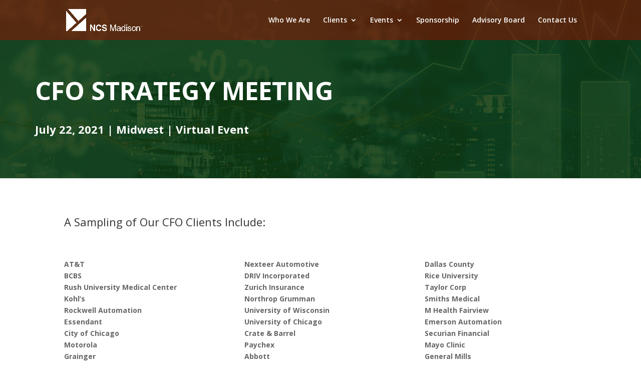

--- FILE ---
content_type: application/javascript; charset=utf-8
request_url: https://siteimproveanalytics.com/js/siteanalyze_6254705.js
body_size: -244
content:
/* Subscription expired - 2020-04-02T22:15:24 */